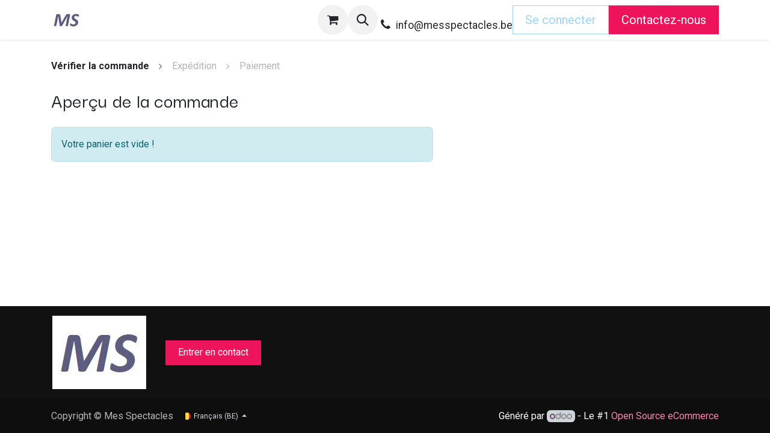

--- FILE ---
content_type: text/html; charset=utf-8
request_url: https://www.messpectacles.be/fr_BE/shop/cart
body_size: 5726
content:

        
        <!DOCTYPE html>
<html lang="fr-BE" data-website-id="1" data-main-object="ir.ui.view(3760,)" data-add2cart-redirect="1">
    <head>
        <meta charset="utf-8"/>
        <meta http-equiv="X-UA-Compatible" content="IE=edge"/>
        <meta name="viewport" content="width=device-width, initial-scale=1"/>
        <meta name="generator" content="Odoo"/>
            
        <meta property="og:type" content="website"/>
        <meta property="og:title" content="Shopping Cart | Mes Spectacles"/>
        <meta property="og:site_name" content="Mes Spectacles"/>
        <meta property="og:url" content="https://www.messpectacles.be/fr_BE/shop/cart"/>
        <meta property="og:image" content="https://www.messpectacles.be/web/image/website/1/logo?unique=24ce489"/>
            
        <meta name="twitter:card" content="summary_large_image"/>
        <meta name="twitter:title" content="Shopping Cart | Mes Spectacles"/>
        <meta name="twitter:image" content="https://www.messpectacles.be/web/image/website/1/logo/300x300?unique=24ce489"/>
        
        <link rel="alternate" hreflang="en" href="https://www.messpectacles.be/shop/cart"/>
        <link rel="alternate" hreflang="fr" href="https://www.messpectacles.be/fr_BE/shop/cart"/>
        <link rel="alternate" hreflang="x-default" href="https://www.messpectacles.be/shop/cart"/>
        <link rel="canonical" href="https://www.messpectacles.be/fr_BE/shop/cart"/>
        
        <link rel="preconnect" href="https://fonts.gstatic.com/" crossorigin=""/>
        <title>Shopping Cart | Mes Spectacles</title>
        <link type="image/x-icon" rel="shortcut icon" href="/web/image/website/1/favicon?unique=24ce489"/>
        <link rel="preload" href="/web/static/src/libs/fontawesome/fonts/fontawesome-webfont.woff2?v=4.7.0" as="font" crossorigin=""/>
        <link type="text/css" rel="stylesheet" href="/web/assets/1/7db9250/web.assets_frontend.min.css"/>
        <script id="web.layout.odooscript" type="text/javascript">
            var odoo = {
                csrf_token: "0d67570f6b668ff366254316bf0006fb96886baeo1799463733",
                debug: "",
            };
        </script>
        <script type="text/javascript">
            odoo.__session_info__ = {"is_admin": false, "is_system": false, "is_public": true, "is_website_user": true, "user_id": false, "is_frontend": true, "profile_session": null, "profile_collectors": null, "profile_params": null, "show_effect": true, "currencies": {"1": {"symbol": "\u20ac", "position": "after", "digits": [69, 2]}, "2": {"symbol": "$", "position": "before", "digits": [69, 2]}}, "bundle_params": {"lang": "fr_BE", "website_id": 1}, "websocket_worker_version": "17.0-3", "translationURL": "/website/translations", "cache_hashes": {"translations": "7029e0f0657ebe14042efc2e372d83cec128f252"}, "geoip_country_code": "US", "geoip_phone_code": 1, "lang_url_code": "fr_BE"};
            if (!/(^|;\s)tz=/.test(document.cookie)) {
                const userTZ = Intl.DateTimeFormat().resolvedOptions().timeZone;
                document.cookie = `tz=${userTZ}; path=/`;
            }
        </script>
        <script type="text/javascript" defer="defer" src="/web/assets/1/bd4ecd6/web.assets_frontend_minimal.min.js" onerror="__odooAssetError=1"></script>
        <script type="text/javascript" defer="defer" data-src="/web/assets/1/0bdfece/web.assets_frontend_lazy.min.js" onerror="__odooAssetError=1"></script>
        
        
    </head>
    <body>



        <div id="wrapwrap" class="   ">
                <header id="top" data-anchor="true" data-name="Header" data-extra-items-toggle-aria-label="Bouton d&#39;éléments supplémentaires" class="   o_header_fixed" style=" ">
                    
    <nav data-name="Navbar" aria-label="Main" class="navbar navbar-expand-lg navbar-light o_colored_level o_cc d-none d-lg-block shadow-sm ">
        

            <div id="o_main_nav" class="o_main_nav container">
                
    <a data-name="Navbar Logo" href="/fr_BE" class="navbar-brand logo me-4">
            
            <span role="img" aria-label="Logo of Mes Spectacles" title="Mes Spectacles"><img src="/web/image/website/1/logo/Mes%20Spectacles?unique=24ce489" class="img img-fluid" width="95" height="40" alt="Mes Spectacles" loading="lazy"/></span>
        </a>
    
                
    <ul id="top_menu" role="menu" class="nav navbar-nav top_menu o_menu_loading me-auto">
        

                    
    <li role="presentation" class="nav-item">
        <a role="menuitem" href="/fr_BE" class="nav-link ">
            <span>Accueil</span>
        </a>
    </li>
    <li role="presentation" class="nav-item">
        <a role="menuitem" href="/fr_BE/shop" class="nav-link ">
            <span>Boutique</span>
        </a>
    </li>
    <li role="presentation" class="nav-item">
        <a role="menuitem" href="/fr_BE/cr-remouchamps" class="nav-link ">
            <span>CR Remouchamps</span>
        </a>
    </li>
                
    </ul>
                
                <ul class="navbar-nav align-items-center gap-2 flex-shrink-0 justify-content-end ps-3">
                    
        
            <li class=" divider d-none"></li> 
            <li class="o_wsale_my_cart  ">
                <a href="/fr_BE/shop/cart" aria-label="Panier eCommerce" class="o_navlink_background btn position-relative rounded-circle p-1 text-center text-reset">
                    <div class="">
                        <i class="fa fa-shopping-cart fa-stack"></i>
                        <sup class="my_cart_quantity badge text-bg-primary position-absolute top-0 end-0 mt-n1 me-n1 rounded-pill d-none" data-order-id="">0</sup>
                    </div>
                </a>
            </li>
        
        <li class="">
                <div class="modal fade css_editable_mode_hidden" id="o_search_modal" aria-hidden="true" tabindex="-1">
                    <div class="modal-dialog modal-lg pt-5">
                        <div class="modal-content mt-5">
    <form method="get" class="o_searchbar_form o_wait_lazy_js s_searchbar_input " action="/fr_BE/website/search" data-snippet="s_searchbar_input">
            <div role="search" class="input-group ">
        <input type="search" name="search" class="search-query form-control oe_search_box border-0 bg-light None" placeholder="Recherche…" data-limit="5" data-display-image="true" data-display-description="true" data-display-extra-link="true" data-display-detail="true" data-order-by="name asc"/>
        <button type="submit" aria-label="Rechercher" title="Rechercher" class="btn oe_search_button btn-light">
            <i class="oi oi-search"></i>
        </button>
    </div>

            <input name="order" type="hidden" class="o_search_order_by" value="name asc"/>
            
    
        </form>
                        </div>
                    </div>
                </div>
                <a data-bs-target="#o_search_modal" data-bs-toggle="modal" role="button" title="Rechercher" href="#" class="btn rounded-circle p-1 lh-1 o_navlink_background text-reset o_not_editable">
                    <i class="oi oi-search fa-stack lh-lg"></i>
                </a>
        </li>
                    
        <li class="">
                <div data-name="Text" class="s_text_block ">
                    <a href="tel:+1 555-555-5556" class="nav-link o_nav-link_secondary p-2" data-bs-original-title="" title="" aria-describedby="popover83683">
                        </a><i class="fa fa-1x fa-fw fa-phone me-1"></i><span class="o_force_ltr"><small>info@messpectacles.be</small></span>
                    
                </div>
        </li>
                    
                    
                    
            <li class=" o_no_autohide_item">
                <a href="/web/login" class="btn btn-outline-secondary">Se connecter</a>
            </li>
                    
        
        
                    
        <li class="">
            <div class="oe_structure oe_structure_solo ">
                <section class="oe_unremovable oe_unmovable s_text_block o_colored_level" data-snippet="s_text_block" data-name="Text" style="background-image: none;">
                    <div class="container">
                        <a href="/fr_BE/contactus" class="oe_unremovable btn btn-primary btn_cta" data-bs-original-title="" title="" aria-describedby="popover75936">Contactez-nous</a>
                    </div>
                </section>
            </div>
        </li>
                </ul>
            </div>
        
    </nav>
    <nav data-name="Navbar" aria-label="Mobile" class="navbar  navbar-light o_colored_level o_cc o_header_mobile d-block d-lg-none shadow-sm px-0 ">
        

        <div class="o_main_nav container flex-wrap justify-content-between">
            
    <a data-name="Navbar Logo" href="/fr_BE" class="navbar-brand logo ">
            
            <span role="img" aria-label="Logo of Mes Spectacles" title="Mes Spectacles"><img src="/web/image/website/1/logo/Mes%20Spectacles?unique=24ce489" class="img img-fluid" width="95" height="40" alt="Mes Spectacles" loading="lazy"/></span>
        </a>
    
            <ul class="o_header_mobile_buttons_wrap navbar-nav flex-row align-items-center gap-2 mb-0">
        
            <li class=" divider d-none"></li> 
            <li class="o_wsale_my_cart  ">
                <a href="/fr_BE/shop/cart" aria-label="Panier eCommerce" class="o_navlink_background_hover btn position-relative rounded-circle border-0 p-1 text-reset">
                    <div class="">
                        <i class="fa fa-shopping-cart fa-stack"></i>
                        <sup class="my_cart_quantity badge text-bg-primary position-absolute top-0 end-0 mt-n1 me-n1 rounded-pill d-none" data-order-id="">0</sup>
                    </div>
                </a>
            </li>
        
                <li class="o_not_editable">
                    <button class="nav-link btn me-auto p-2 o_not_editable" type="button" data-bs-toggle="offcanvas" data-bs-target="#top_menu_collapse_mobile" aria-controls="top_menu_collapse_mobile" aria-expanded="false" aria-label="Basculer la navigation">
                        <span class="navbar-toggler-icon"></span>
                    </button>
                </li>
            </ul>
            <div id="top_menu_collapse_mobile" class="offcanvas offcanvas-end o_navbar_mobile">
                <div class="offcanvas-header justify-content-end o_not_editable">
                    <button type="button" class="nav-link btn-close" data-bs-dismiss="offcanvas" aria-label="Fermer"></button>
                </div>
                <div class="offcanvas-body d-flex flex-column justify-content-between h-100 w-100">
                    <ul class="navbar-nav">
                        
        <li class="">
    <form method="get" class="o_searchbar_form o_wait_lazy_js s_searchbar_input " action="/fr_BE/website/search" data-snippet="s_searchbar_input">
            <div role="search" class="input-group ">
        <input type="search" name="search" class="search-query form-control oe_search_box border-0 bg-light None" placeholder="Recherche…" data-limit="5" data-display-image="true" data-display-description="true" data-display-extra-link="true" data-display-detail="true" data-order-by="name asc"/>
        <button type="submit" aria-label="Rechercher" title="Rechercher" class="btn oe_search_button btn-light">
            <i class="oi oi-search"></i>
        </button>
    </div>

            <input name="order" type="hidden" class="o_search_order_by" value="name asc"/>
            
    
        </form>
        </li>
                        
    <ul role="menu" class="nav navbar-nav top_menu  ">
        

                            
    <li role="presentation" class="nav-item">
        <a role="menuitem" href="/fr_BE" class="nav-link ">
            <span>Accueil</span>
        </a>
    </li>
    <li role="presentation" class="nav-item">
        <a role="menuitem" href="/fr_BE/shop" class="nav-link ">
            <span>Boutique</span>
        </a>
    </li>
    <li role="presentation" class="nav-item">
        <a role="menuitem" href="/fr_BE/cr-remouchamps" class="nav-link ">
            <span>CR Remouchamps</span>
        </a>
    </li>
                        
    </ul>
                        
        <li class="">
                <div data-name="Text" class="s_text_block mt-2 border-top pt-2 o_border_contrast">
                    <a href="tel:+1 555-555-5556" class="nav-link o_nav-link_secondary p-2" data-bs-original-title="" title="" aria-describedby="popover83683">
                        </a><i class="fa fa-1x fa-fw fa-phone me-1"></i><span class="o_force_ltr"><small>info@messpectacles.be</small></span>
                    
                </div>
        </li>
                        
                    </ul>
                    <ul class="navbar-nav gap-2 mt-3 w-100">
                        
            <li class=" o_no_autohide_item">
                <a href="/web/login" class="btn btn-outline-secondary w-100">Se connecter</a>
            </li>
                        
        
        
                        
                        
        <li class="">
            <div class="oe_structure oe_structure_solo ">
                <section class="oe_unremovable oe_unmovable s_text_block o_colored_level" data-snippet="s_text_block" data-name="Text" style="background-image: none;">
                    <div class="container">
                        <a href="/fr_BE/contactus" class="oe_unremovable btn btn-primary btn_cta w-100" data-bs-original-title="" title="" aria-describedby="popover75936">Contactez-nous</a>
                    </div>
                </section>
            </div>
        </li>
                    </ul>
                </div>
            </div>
        </div>
    
    </nav>
    
        </header>
                <main>
                    
            <div id="wrap">
                <div class="oe_website_sale o_website_sale_checkout container py-2">
                    <div class="row position-relative  mb32">
                        <div class="col-12">
    
    <div class="o_wizard d-flex flex-wrap justify-content-between justify-content-md-start my-3 my-sm-4">
        <div class="d-flex flex-column flex-md-row align-items-end align-items-md-start justify-content-center">
            
                <span class=" d-none d-md-flex no-decoration">
                    <div class="d-flex align-items-center o_wizard_step_active fw-bold">
                        <p class="o_wizard_steplabel text-center mb-0">
                            Vérifier la commande
                        </p>
                        <span class="fa fa-angle-right d-inline-block align-middle mx-sm-3 text-muted fs-5"></span>
                    </div>
                </span>
                <span class="o_disabled d-none d-md-flex no-decoration">
                    <div class="d-flex align-items-center text-muted">
                        <p class="o_wizard_steplabel text-center mb-0">
                            Expédition
                        </p>
                        <span class="fa fa-angle-right d-inline-block align-middle mx-sm-3 text-muted fs-5"></span>
                    </div>
                </span>
                <span class="o_disabled d-none d-md-flex no-decoration">
                    <div class="d-flex align-items-center text-muted">
                        <p class="o_wizard_steplabel text-center mb-0">
                            Paiement
                        </p>
                    </div>
                </span>
            
            <div class="d-flex d-md-none flex-column align-items-start">
                <div class="dropdown">
                    <a class="dropdown-toggle fw-bold" role="button" data-bs-toggle="dropdown" aria-expanded="false" title="Étapes">
                        Vérifier la commande
                    </a>
                    <ul class="dropdown-menu">
                        <li>
                            <span class="dropdown-item fw-bold" title="Vérifier la commande">Vérifier la commande</span>
                        </li><li>
                            <span class="dropdown-item text-muted o_disabled" title="Expédition">Expédition</span>
                        </li><li>
                            <span class="dropdown-item text-muted o_disabled" title="Paiement">Paiement</span>
                        </li>
                    </ul>
                </div>
                <span class="d-inline-block d-md-none text-muted">
                        Suivant : Expédition
                </span>
            </div>
        </div>
        <div class="o_wizard_circle_progress progress d-md-none position-relative rounded-circle ms-3 bg-transparent" style="--rightProgress:120.0deg; --leftProgress:0deg;">
            <span class="o_wizard_circle_progress_left position-absolute start-0 top-0 z-index-1 overflow-hidden w-50 h-100 ">
                <span class="progress-bar position-absolute start-100 top-0 w-100 h-100 border border-5 border-start-0 border-primary bg-transparent"></span>
            </span>
            <span class="o_wizard_circle_progress_right position-absolute top-0 end-0 z-index-1 overflow-hidden w-50 h-100">
                <span class="progress-bar position-absolute top-0 end-100 w-100 h-100 border border-5 border-end-0 border-primary bg-transparent"></span>
            </span>
            <p class="mx-auto fw-bold">
                1
                ou
                3
            </p>
        </div>
    </div>
                        </div>
                        <div class="offset-xl-1 col-lg-5 col-xl-4 order-2" id="o_cart_summary">
                        </div>
                        <div class="oe_cart col-12 col-lg-7">
                            

            <div class="col">
                <h3 class="mb-4">Aperçu de la commande</h3>
        <div class="js_cart_lines alert alert-info">
            Votre panier est vide !
        </div>
                <div class="clearfix"></div>
                <div class="oe_structure" id="oe_structure_website_sale_cart_1"></div>
            </div>
        
                        </div>
                        
                    </div>
                </div>
                
                
                
                <div class="oe_structure" id="oe_structure_website_sale_cart_2"></div>
            
            </div>
        
        <div id="o_shared_blocks" class="oe_unremovable"></div>
                </main>
                <footer id="bottom" data-anchor="true" data-name="Footer" class="o_footer o_colored_level o_cc ">
                    <div id="footer" class="oe_structure oe_structure_solo">
            <section class="s_text_block" data-snippet="s_text_block" data-name="Text" style="background-image: none;">
                <div class="container">
                    <div class="row align-items-center">
                        <div class="col-lg-2 pt16 pb16 o_colored_level">
                            <a href="/fr_BE" class="o_footer_logo logo" data-bs-original-title="" title="">
                                <img src="/web/image/13404-688e4269/Mes%20Spectacles.webp" alt="" class="img-fluid mx-auto img o_we_custom_image" data-mimetype="image/webp" data-original-id="13403" data-original-src="/web/image/13403-8510b6bb/Mes%20Spectacles.jpg" data-mimetype-before-conversion="image/jpeg" data-resize-width="156" loading="lazy"/>
                            </a>
                        </div>
                        
                        
                        <div class="col-lg-2 pt16 pb16">
                            <a href="/fr_BE/contactus" class="btn btn-block btn-primary">Entrer en contact</a>
                        </div>
                    </div>
                </div>
            </section>
        </div>
    <div class="o_footer_copyright o_colored_level o_cc" data-name="Copyright">
                        <div class="container py-3">
                            <div class="row">
                                <div class="col-sm text-center text-sm-start text-muted">
                                    <span class="o_footer_copyright_name me-2">Copyright © Mes Spectacles</span>
        
            <div class="js_language_selector  dropup d-print-none">
                <button type="button" data-bs-toggle="dropdown" aria-haspopup="true" aria-expanded="true" class="btn border-0 dropdown-toggle btn-sm btn-outline-secondary">
    <img class="o_lang_flag " src="/base/static/img/country_flags/be.png?height=25" alt=" Français (BE)" loading="lazy"/>
                    <span class="align-middle "> Français (BE)</span>
                </button>
                <div role="menu" class="dropdown-menu ">
                        <a class="dropdown-item js_change_lang " role="menuitem" href="/shop/cart" data-url_code="en" title="English (US)">
    <img class="o_lang_flag " src="/base/static/img/country_flags/us.png?height=25" alt="English (US)" loading="lazy"/>
                            <span class="">English (US)</span>
                        </a>
                        <a class="dropdown-item js_change_lang active" role="menuitem" href="/fr_BE/shop/cart" data-url_code="fr_BE" title=" Français (BE)">
    <img class="o_lang_flag " src="/base/static/img/country_flags/be.png?height=25" alt=" Français (BE)" loading="lazy"/>
                            <span class=""> Français (BE)</span>
                        </a>
                </div>
            </div>
        
    </div>
                                <div class="col-sm text-center text-sm-end o_not_editable">
        <div class="o_brand_promotion">
        Généré par 
            <a target="_blank" class="badge text-bg-light" href="http://www.odoo.com?utm_source=db&amp;utm_medium=website">
                <img alt="Odoo" src="/web/static/img/odoo_logo_tiny.png" width="62" height="20" style="width: auto; height: 1em; vertical-align: baseline;" loading="lazy"/>
            </a>
        - 
                    Le #1 <a target="_blank" href="http://www.odoo.com/app/ecommerce?utm_source=db&amp;utm_medium=website">Open Source eCommerce</a>
                
        </div>
                                </div>
                            </div>
                        </div>
                    </div>
                </footer>
            </div>
        
        </body>
</html>